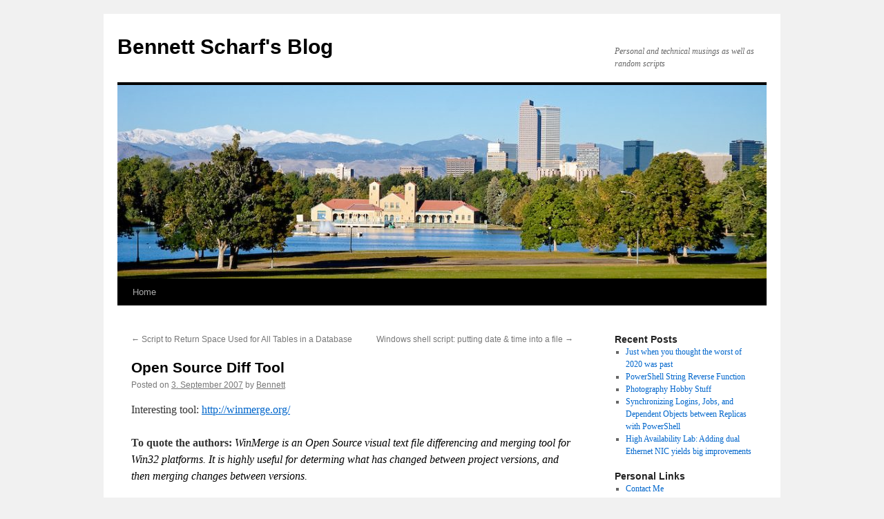

--- FILE ---
content_type: text/html; charset=UTF-8
request_url: http://blog.bennett-scharf.com/open-source-diff-tool/
body_size: 11294
content:
<!DOCTYPE html>
<html lang="en-US">
<head>
<meta charset="UTF-8" />
<title>
Open Source Diff Tool - Bennett Scharf&#039;s BlogBennett Scharf&#039;s Blog	</title>
<link rel="profile" href="https://gmpg.org/xfn/11" />
<link rel="stylesheet" type="text/css" media="all" href="http://blog.bennett-scharf.com/wp-content/themes/twentyten/style.css?ver=20251202" />
<link rel="pingback" href="http://blog.bennett-scharf.com/xmlrpc.php">
<meta name='robots' content='index, follow, max-image-preview:large, max-snippet:-1, max-video-preview:-1' />

	<!-- This site is optimized with the Yoast SEO plugin v26.8 - https://yoast.com/product/yoast-seo-wordpress/ -->
	<link rel="canonical" href="http://blog.bennett-scharf.com/open-source-diff-tool/" />
	<meta property="og:locale" content="en_US" />
	<meta property="og:type" content="article" />
	<meta property="og:title" content="Open Source Diff Tool - Bennett Scharf&#039;s Blog" />
	<meta property="og:description" content="Interesting tool: http://winmerge.org/ To quote the authors: WinMerge is an Open Source visual text file differencing and merging tool for Win32 platforms. It is highly useful for determing what has changed between project versions, and then merging changes between versions. &hellip; Continue reading &rarr;" />
	<meta property="og:url" content="http://blog.bennett-scharf.com/open-source-diff-tool/" />
	<meta property="og:site_name" content="Bennett Scharf&#039;s Blog" />
	<meta property="article:published_time" content="2007-09-04T02:55:35+00:00" />
	<meta property="article:modified_time" content="2008-04-10T20:30:41+00:00" />
	<meta name="author" content="Bennett" />
	<meta name="twitter:card" content="summary_large_image" />
	<meta name="twitter:creator" content="@SQLScharf" />
	<meta name="twitter:site" content="@SQLScharf" />
	<meta name="twitter:label1" content="Written by" />
	<meta name="twitter:data1" content="Bennett" />
	<meta name="twitter:label2" content="Est. reading time" />
	<meta name="twitter:data2" content="1 minute" />
	<script type="application/ld+json" class="yoast-schema-graph">{"@context":"https://schema.org","@graph":[{"@type":"Article","@id":"http://blog.bennett-scharf.com/open-source-diff-tool/#article","isPartOf":{"@id":"http://blog.bennett-scharf.com/open-source-diff-tool/"},"author":{"name":"Bennett","@id":"http://blog.bennett-scharf.com/#/schema/person/b1eb0813e262b21c8d736946436cc852"},"headline":"Open Source Diff Tool","datePublished":"2007-09-04T02:55:35+00:00","dateModified":"2008-04-10T20:30:41+00:00","mainEntityOfPage":{"@id":"http://blog.bennett-scharf.com/open-source-diff-tool/"},"wordCount":154,"articleSection":["Open Source","Utilities"],"inLanguage":"en-US"},{"@type":"WebPage","@id":"http://blog.bennett-scharf.com/open-source-diff-tool/","url":"http://blog.bennett-scharf.com/open-source-diff-tool/","name":"Open Source Diff Tool - Bennett Scharf&#039;s Blog","isPartOf":{"@id":"http://blog.bennett-scharf.com/#website"},"datePublished":"2007-09-04T02:55:35+00:00","dateModified":"2008-04-10T20:30:41+00:00","author":{"@id":"http://blog.bennett-scharf.com/#/schema/person/b1eb0813e262b21c8d736946436cc852"},"breadcrumb":{"@id":"http://blog.bennett-scharf.com/open-source-diff-tool/#breadcrumb"},"inLanguage":"en-US","potentialAction":[{"@type":"ReadAction","target":["http://blog.bennett-scharf.com/open-source-diff-tool/"]}]},{"@type":"BreadcrumbList","@id":"http://blog.bennett-scharf.com/open-source-diff-tool/#breadcrumb","itemListElement":[{"@type":"ListItem","position":1,"name":"Home","item":"http://blog.bennett-scharf.com/"},{"@type":"ListItem","position":2,"name":"Open Source Diff Tool"}]},{"@type":"WebSite","@id":"http://blog.bennett-scharf.com/#website","url":"http://blog.bennett-scharf.com/","name":"Bennett Scharf&#039;s Blog","description":"Personal and technical musings as well as random scripts","potentialAction":[{"@type":"SearchAction","target":{"@type":"EntryPoint","urlTemplate":"http://blog.bennett-scharf.com/?s={search_term_string}"},"query-input":{"@type":"PropertyValueSpecification","valueRequired":true,"valueName":"search_term_string"}}],"inLanguage":"en-US"},{"@type":"Person","@id":"http://blog.bennett-scharf.com/#/schema/person/b1eb0813e262b21c8d736946436cc852","name":"Bennett","image":{"@type":"ImageObject","inLanguage":"en-US","@id":"http://blog.bennett-scharf.com/#/schema/person/image/","url":"https://secure.gravatar.com/avatar/c87e96524626365d507dd9a2b86638d5214722bce4617c18edf51f9df7e9f634?s=96&d=mm&r=g","contentUrl":"https://secure.gravatar.com/avatar/c87e96524626365d507dd9a2b86638d5214722bce4617c18edf51f9df7e9f634?s=96&d=mm&r=g","caption":"Bennett"},"sameAs":["http://www.bennett-scharf.com"],"url":"http://blog.bennett-scharf.com/author/bennett/"}]}</script>
	<!-- / Yoast SEO plugin. -->


<link rel="alternate" type="application/rss+xml" title="Bennett Scharf&#039;s Blog &raquo; Feed" href="http://blog.bennett-scharf.com/feed/" />
<link rel="alternate" type="application/rss+xml" title="Bennett Scharf&#039;s Blog &raquo; Comments Feed" href="http://blog.bennett-scharf.com/comments/feed/" />
<link rel="alternate" title="oEmbed (JSON)" type="application/json+oembed" href="http://blog.bennett-scharf.com/wp-json/oembed/1.0/embed?url=http%3A%2F%2Fblog.bennett-scharf.com%2Fopen-source-diff-tool%2F" />
<link rel="alternate" title="oEmbed (XML)" type="text/xml+oembed" href="http://blog.bennett-scharf.com/wp-json/oembed/1.0/embed?url=http%3A%2F%2Fblog.bennett-scharf.com%2Fopen-source-diff-tool%2F&#038;format=xml" />
<style id='wp-img-auto-sizes-contain-inline-css' type='text/css'>
img:is([sizes=auto i],[sizes^="auto," i]){contain-intrinsic-size:3000px 1500px}
/*# sourceURL=wp-img-auto-sizes-contain-inline-css */
</style>
<style id='wp-emoji-styles-inline-css' type='text/css'>

	img.wp-smiley, img.emoji {
		display: inline !important;
		border: none !important;
		box-shadow: none !important;
		height: 1em !important;
		width: 1em !important;
		margin: 0 0.07em !important;
		vertical-align: -0.1em !important;
		background: none !important;
		padding: 0 !important;
	}
/*# sourceURL=wp-emoji-styles-inline-css */
</style>
<style id='wp-block-library-inline-css' type='text/css'>
:root{--wp-block-synced-color:#7a00df;--wp-block-synced-color--rgb:122,0,223;--wp-bound-block-color:var(--wp-block-synced-color);--wp-editor-canvas-background:#ddd;--wp-admin-theme-color:#007cba;--wp-admin-theme-color--rgb:0,124,186;--wp-admin-theme-color-darker-10:#006ba1;--wp-admin-theme-color-darker-10--rgb:0,107,160.5;--wp-admin-theme-color-darker-20:#005a87;--wp-admin-theme-color-darker-20--rgb:0,90,135;--wp-admin-border-width-focus:2px}@media (min-resolution:192dpi){:root{--wp-admin-border-width-focus:1.5px}}.wp-element-button{cursor:pointer}:root .has-very-light-gray-background-color{background-color:#eee}:root .has-very-dark-gray-background-color{background-color:#313131}:root .has-very-light-gray-color{color:#eee}:root .has-very-dark-gray-color{color:#313131}:root .has-vivid-green-cyan-to-vivid-cyan-blue-gradient-background{background:linear-gradient(135deg,#00d084,#0693e3)}:root .has-purple-crush-gradient-background{background:linear-gradient(135deg,#34e2e4,#4721fb 50%,#ab1dfe)}:root .has-hazy-dawn-gradient-background{background:linear-gradient(135deg,#faaca8,#dad0ec)}:root .has-subdued-olive-gradient-background{background:linear-gradient(135deg,#fafae1,#67a671)}:root .has-atomic-cream-gradient-background{background:linear-gradient(135deg,#fdd79a,#004a59)}:root .has-nightshade-gradient-background{background:linear-gradient(135deg,#330968,#31cdcf)}:root .has-midnight-gradient-background{background:linear-gradient(135deg,#020381,#2874fc)}:root{--wp--preset--font-size--normal:16px;--wp--preset--font-size--huge:42px}.has-regular-font-size{font-size:1em}.has-larger-font-size{font-size:2.625em}.has-normal-font-size{font-size:var(--wp--preset--font-size--normal)}.has-huge-font-size{font-size:var(--wp--preset--font-size--huge)}.has-text-align-center{text-align:center}.has-text-align-left{text-align:left}.has-text-align-right{text-align:right}.has-fit-text{white-space:nowrap!important}#end-resizable-editor-section{display:none}.aligncenter{clear:both}.items-justified-left{justify-content:flex-start}.items-justified-center{justify-content:center}.items-justified-right{justify-content:flex-end}.items-justified-space-between{justify-content:space-between}.screen-reader-text{border:0;clip-path:inset(50%);height:1px;margin:-1px;overflow:hidden;padding:0;position:absolute;width:1px;word-wrap:normal!important}.screen-reader-text:focus{background-color:#ddd;clip-path:none;color:#444;display:block;font-size:1em;height:auto;left:5px;line-height:normal;padding:15px 23px 14px;text-decoration:none;top:5px;width:auto;z-index:100000}html :where(.has-border-color){border-style:solid}html :where([style*=border-top-color]){border-top-style:solid}html :where([style*=border-right-color]){border-right-style:solid}html :where([style*=border-bottom-color]){border-bottom-style:solid}html :where([style*=border-left-color]){border-left-style:solid}html :where([style*=border-width]){border-style:solid}html :where([style*=border-top-width]){border-top-style:solid}html :where([style*=border-right-width]){border-right-style:solid}html :where([style*=border-bottom-width]){border-bottom-style:solid}html :where([style*=border-left-width]){border-left-style:solid}html :where(img[class*=wp-image-]){height:auto;max-width:100%}:where(figure){margin:0 0 1em}html :where(.is-position-sticky){--wp-admin--admin-bar--position-offset:var(--wp-admin--admin-bar--height,0px)}@media screen and (max-width:600px){html :where(.is-position-sticky){--wp-admin--admin-bar--position-offset:0px}}

/*# sourceURL=wp-block-library-inline-css */
</style><style id='global-styles-inline-css' type='text/css'>
:root{--wp--preset--aspect-ratio--square: 1;--wp--preset--aspect-ratio--4-3: 4/3;--wp--preset--aspect-ratio--3-4: 3/4;--wp--preset--aspect-ratio--3-2: 3/2;--wp--preset--aspect-ratio--2-3: 2/3;--wp--preset--aspect-ratio--16-9: 16/9;--wp--preset--aspect-ratio--9-16: 9/16;--wp--preset--color--black: #000;--wp--preset--color--cyan-bluish-gray: #abb8c3;--wp--preset--color--white: #fff;--wp--preset--color--pale-pink: #f78da7;--wp--preset--color--vivid-red: #cf2e2e;--wp--preset--color--luminous-vivid-orange: #ff6900;--wp--preset--color--luminous-vivid-amber: #fcb900;--wp--preset--color--light-green-cyan: #7bdcb5;--wp--preset--color--vivid-green-cyan: #00d084;--wp--preset--color--pale-cyan-blue: #8ed1fc;--wp--preset--color--vivid-cyan-blue: #0693e3;--wp--preset--color--vivid-purple: #9b51e0;--wp--preset--color--blue: #0066cc;--wp--preset--color--medium-gray: #666;--wp--preset--color--light-gray: #f1f1f1;--wp--preset--gradient--vivid-cyan-blue-to-vivid-purple: linear-gradient(135deg,rgb(6,147,227) 0%,rgb(155,81,224) 100%);--wp--preset--gradient--light-green-cyan-to-vivid-green-cyan: linear-gradient(135deg,rgb(122,220,180) 0%,rgb(0,208,130) 100%);--wp--preset--gradient--luminous-vivid-amber-to-luminous-vivid-orange: linear-gradient(135deg,rgb(252,185,0) 0%,rgb(255,105,0) 100%);--wp--preset--gradient--luminous-vivid-orange-to-vivid-red: linear-gradient(135deg,rgb(255,105,0) 0%,rgb(207,46,46) 100%);--wp--preset--gradient--very-light-gray-to-cyan-bluish-gray: linear-gradient(135deg,rgb(238,238,238) 0%,rgb(169,184,195) 100%);--wp--preset--gradient--cool-to-warm-spectrum: linear-gradient(135deg,rgb(74,234,220) 0%,rgb(151,120,209) 20%,rgb(207,42,186) 40%,rgb(238,44,130) 60%,rgb(251,105,98) 80%,rgb(254,248,76) 100%);--wp--preset--gradient--blush-light-purple: linear-gradient(135deg,rgb(255,206,236) 0%,rgb(152,150,240) 100%);--wp--preset--gradient--blush-bordeaux: linear-gradient(135deg,rgb(254,205,165) 0%,rgb(254,45,45) 50%,rgb(107,0,62) 100%);--wp--preset--gradient--luminous-dusk: linear-gradient(135deg,rgb(255,203,112) 0%,rgb(199,81,192) 50%,rgb(65,88,208) 100%);--wp--preset--gradient--pale-ocean: linear-gradient(135deg,rgb(255,245,203) 0%,rgb(182,227,212) 50%,rgb(51,167,181) 100%);--wp--preset--gradient--electric-grass: linear-gradient(135deg,rgb(202,248,128) 0%,rgb(113,206,126) 100%);--wp--preset--gradient--midnight: linear-gradient(135deg,rgb(2,3,129) 0%,rgb(40,116,252) 100%);--wp--preset--font-size--small: 13px;--wp--preset--font-size--medium: 20px;--wp--preset--font-size--large: 36px;--wp--preset--font-size--x-large: 42px;--wp--preset--spacing--20: 0.44rem;--wp--preset--spacing--30: 0.67rem;--wp--preset--spacing--40: 1rem;--wp--preset--spacing--50: 1.5rem;--wp--preset--spacing--60: 2.25rem;--wp--preset--spacing--70: 3.38rem;--wp--preset--spacing--80: 5.06rem;--wp--preset--shadow--natural: 6px 6px 9px rgba(0, 0, 0, 0.2);--wp--preset--shadow--deep: 12px 12px 50px rgba(0, 0, 0, 0.4);--wp--preset--shadow--sharp: 6px 6px 0px rgba(0, 0, 0, 0.2);--wp--preset--shadow--outlined: 6px 6px 0px -3px rgb(255, 255, 255), 6px 6px rgb(0, 0, 0);--wp--preset--shadow--crisp: 6px 6px 0px rgb(0, 0, 0);}:where(.is-layout-flex){gap: 0.5em;}:where(.is-layout-grid){gap: 0.5em;}body .is-layout-flex{display: flex;}.is-layout-flex{flex-wrap: wrap;align-items: center;}.is-layout-flex > :is(*, div){margin: 0;}body .is-layout-grid{display: grid;}.is-layout-grid > :is(*, div){margin: 0;}:where(.wp-block-columns.is-layout-flex){gap: 2em;}:where(.wp-block-columns.is-layout-grid){gap: 2em;}:where(.wp-block-post-template.is-layout-flex){gap: 1.25em;}:where(.wp-block-post-template.is-layout-grid){gap: 1.25em;}.has-black-color{color: var(--wp--preset--color--black) !important;}.has-cyan-bluish-gray-color{color: var(--wp--preset--color--cyan-bluish-gray) !important;}.has-white-color{color: var(--wp--preset--color--white) !important;}.has-pale-pink-color{color: var(--wp--preset--color--pale-pink) !important;}.has-vivid-red-color{color: var(--wp--preset--color--vivid-red) !important;}.has-luminous-vivid-orange-color{color: var(--wp--preset--color--luminous-vivid-orange) !important;}.has-luminous-vivid-amber-color{color: var(--wp--preset--color--luminous-vivid-amber) !important;}.has-light-green-cyan-color{color: var(--wp--preset--color--light-green-cyan) !important;}.has-vivid-green-cyan-color{color: var(--wp--preset--color--vivid-green-cyan) !important;}.has-pale-cyan-blue-color{color: var(--wp--preset--color--pale-cyan-blue) !important;}.has-vivid-cyan-blue-color{color: var(--wp--preset--color--vivid-cyan-blue) !important;}.has-vivid-purple-color{color: var(--wp--preset--color--vivid-purple) !important;}.has-black-background-color{background-color: var(--wp--preset--color--black) !important;}.has-cyan-bluish-gray-background-color{background-color: var(--wp--preset--color--cyan-bluish-gray) !important;}.has-white-background-color{background-color: var(--wp--preset--color--white) !important;}.has-pale-pink-background-color{background-color: var(--wp--preset--color--pale-pink) !important;}.has-vivid-red-background-color{background-color: var(--wp--preset--color--vivid-red) !important;}.has-luminous-vivid-orange-background-color{background-color: var(--wp--preset--color--luminous-vivid-orange) !important;}.has-luminous-vivid-amber-background-color{background-color: var(--wp--preset--color--luminous-vivid-amber) !important;}.has-light-green-cyan-background-color{background-color: var(--wp--preset--color--light-green-cyan) !important;}.has-vivid-green-cyan-background-color{background-color: var(--wp--preset--color--vivid-green-cyan) !important;}.has-pale-cyan-blue-background-color{background-color: var(--wp--preset--color--pale-cyan-blue) !important;}.has-vivid-cyan-blue-background-color{background-color: var(--wp--preset--color--vivid-cyan-blue) !important;}.has-vivid-purple-background-color{background-color: var(--wp--preset--color--vivid-purple) !important;}.has-black-border-color{border-color: var(--wp--preset--color--black) !important;}.has-cyan-bluish-gray-border-color{border-color: var(--wp--preset--color--cyan-bluish-gray) !important;}.has-white-border-color{border-color: var(--wp--preset--color--white) !important;}.has-pale-pink-border-color{border-color: var(--wp--preset--color--pale-pink) !important;}.has-vivid-red-border-color{border-color: var(--wp--preset--color--vivid-red) !important;}.has-luminous-vivid-orange-border-color{border-color: var(--wp--preset--color--luminous-vivid-orange) !important;}.has-luminous-vivid-amber-border-color{border-color: var(--wp--preset--color--luminous-vivid-amber) !important;}.has-light-green-cyan-border-color{border-color: var(--wp--preset--color--light-green-cyan) !important;}.has-vivid-green-cyan-border-color{border-color: var(--wp--preset--color--vivid-green-cyan) !important;}.has-pale-cyan-blue-border-color{border-color: var(--wp--preset--color--pale-cyan-blue) !important;}.has-vivid-cyan-blue-border-color{border-color: var(--wp--preset--color--vivid-cyan-blue) !important;}.has-vivid-purple-border-color{border-color: var(--wp--preset--color--vivid-purple) !important;}.has-vivid-cyan-blue-to-vivid-purple-gradient-background{background: var(--wp--preset--gradient--vivid-cyan-blue-to-vivid-purple) !important;}.has-light-green-cyan-to-vivid-green-cyan-gradient-background{background: var(--wp--preset--gradient--light-green-cyan-to-vivid-green-cyan) !important;}.has-luminous-vivid-amber-to-luminous-vivid-orange-gradient-background{background: var(--wp--preset--gradient--luminous-vivid-amber-to-luminous-vivid-orange) !important;}.has-luminous-vivid-orange-to-vivid-red-gradient-background{background: var(--wp--preset--gradient--luminous-vivid-orange-to-vivid-red) !important;}.has-very-light-gray-to-cyan-bluish-gray-gradient-background{background: var(--wp--preset--gradient--very-light-gray-to-cyan-bluish-gray) !important;}.has-cool-to-warm-spectrum-gradient-background{background: var(--wp--preset--gradient--cool-to-warm-spectrum) !important;}.has-blush-light-purple-gradient-background{background: var(--wp--preset--gradient--blush-light-purple) !important;}.has-blush-bordeaux-gradient-background{background: var(--wp--preset--gradient--blush-bordeaux) !important;}.has-luminous-dusk-gradient-background{background: var(--wp--preset--gradient--luminous-dusk) !important;}.has-pale-ocean-gradient-background{background: var(--wp--preset--gradient--pale-ocean) !important;}.has-electric-grass-gradient-background{background: var(--wp--preset--gradient--electric-grass) !important;}.has-midnight-gradient-background{background: var(--wp--preset--gradient--midnight) !important;}.has-small-font-size{font-size: var(--wp--preset--font-size--small) !important;}.has-medium-font-size{font-size: var(--wp--preset--font-size--medium) !important;}.has-large-font-size{font-size: var(--wp--preset--font-size--large) !important;}.has-x-large-font-size{font-size: var(--wp--preset--font-size--x-large) !important;}
/*# sourceURL=global-styles-inline-css */
</style>

<style id='classic-theme-styles-inline-css' type='text/css'>
/*! This file is auto-generated */
.wp-block-button__link{color:#fff;background-color:#32373c;border-radius:9999px;box-shadow:none;text-decoration:none;padding:calc(.667em + 2px) calc(1.333em + 2px);font-size:1.125em}.wp-block-file__button{background:#32373c;color:#fff;text-decoration:none}
/*# sourceURL=/wp-includes/css/classic-themes.min.css */
</style>
<link rel='stylesheet' id='wp-syntax-css-css' href='http://blog.bennett-scharf.com/wp-content/plugins/wp-syntax/css/wp-syntax.css?ver=1.2' type='text/css' media='all' />
<link rel='stylesheet' id='twentyten-block-style-css' href='http://blog.bennett-scharf.com/wp-content/themes/twentyten/blocks.css?ver=20250220' type='text/css' media='all' />
<script type="text/javascript" src="http://blog.bennett-scharf.com/wp-includes/js/jquery/jquery.min.js?ver=3.7.1" id="jquery-core-js"></script>
<script type="text/javascript" src="http://blog.bennett-scharf.com/wp-includes/js/jquery/jquery-migrate.min.js?ver=3.4.1" id="jquery-migrate-js"></script>
<link rel="https://api.w.org/" href="http://blog.bennett-scharf.com/wp-json/" /><link rel="alternate" title="JSON" type="application/json" href="http://blog.bennett-scharf.com/wp-json/wp/v2/posts/23" /><link rel="EditURI" type="application/rsd+xml" title="RSD" href="http://blog.bennett-scharf.com/xmlrpc.php?rsd" />
<meta name="generator" content="WordPress 6.9" />
<link rel='shortlink' href='http://blog.bennett-scharf.com/?p=23' />

        <script type="text/javascript">
            var jQueryMigrateHelperHasSentDowngrade = false;

			window.onerror = function( msg, url, line, col, error ) {
				// Break out early, do not processing if a downgrade reqeust was already sent.
				if ( jQueryMigrateHelperHasSentDowngrade ) {
					return true;
                }

				var xhr = new XMLHttpRequest();
				var nonce = 'bd6357f3d7';
				var jQueryFunctions = [
					'andSelf',
					'browser',
					'live',
					'boxModel',
					'support.boxModel',
					'size',
					'swap',
					'clean',
					'sub',
                ];
				var match_pattern = /\)\.(.+?) is not a function/;
                var erroredFunction = msg.match( match_pattern );

                // If there was no matching functions, do not try to downgrade.
                if ( null === erroredFunction || typeof erroredFunction !== 'object' || typeof erroredFunction[1] === "undefined" || -1 === jQueryFunctions.indexOf( erroredFunction[1] ) ) {
                    return true;
                }

                // Set that we've now attempted a downgrade request.
                jQueryMigrateHelperHasSentDowngrade = true;

				xhr.open( 'POST', 'http://blog.bennett-scharf.com/wp-admin/admin-ajax.php' );
				xhr.setRequestHeader( 'Content-Type', 'application/x-www-form-urlencoded' );
				xhr.onload = function () {
					var response,
                        reload = false;

					if ( 200 === xhr.status ) {
                        try {
                        	response = JSON.parse( xhr.response );

                        	reload = response.data.reload;
                        } catch ( e ) {
                        	reload = false;
                        }
                    }

					// Automatically reload the page if a deprecation caused an automatic downgrade, ensure visitors get the best possible experience.
					if ( reload ) {
						location.reload();
                    }
				};

				xhr.send( encodeURI( 'action=jquery-migrate-downgrade-version&_wpnonce=' + nonce ) );

				// Suppress error alerts in older browsers
				return true;
			}
        </script>

		</head>

<body class="wp-singular post-template-default single single-post postid-23 single-format-standard wp-theme-twentyten">
<div id="wrapper" class="hfeed">
		<a href="#content" class="screen-reader-text skip-link">Skip to content</a>
	<div id="header">
		<div id="masthead">
			<div id="branding" role="banner">
									<div id="site-title">
						<span>
							<a href="http://blog.bennett-scharf.com/" rel="home" >Bennett Scharf&#039;s Blog</a>
						</span>
					</div>
										<div id="site-description">Personal and technical musings as well as random scripts</div>
					<img src="http://blog.bennett-scharf.com/wp-content/uploads/2017/05/cropped-0609129-denver-skyline-1.jpg" width="940" height="280" alt="Bennett Scharf&#039;s Blog" srcset="http://blog.bennett-scharf.com/wp-content/uploads/2017/05/cropped-0609129-denver-skyline-1.jpg 940w, http://blog.bennett-scharf.com/wp-content/uploads/2017/05/cropped-0609129-denver-skyline-1-300x89.jpg 300w, http://blog.bennett-scharf.com/wp-content/uploads/2017/05/cropped-0609129-denver-skyline-1-768x229.jpg 768w" sizes="(max-width: 940px) 100vw, 940px" decoding="async" fetchpriority="high" />			</div><!-- #branding -->

			<div id="access" role="navigation">
				<div class="menu"><ul>
<li ><a href="http://blog.bennett-scharf.com/">Home</a></li></ul></div>
			</div><!-- #access -->
		</div><!-- #masthead -->
	</div><!-- #header -->

	<div id="main">

		<div id="container">
			<div id="content" role="main">

			

				<div id="nav-above" class="navigation">
					<div class="nav-previous"><a href="http://blog.bennett-scharf.com/script-to-space-used-for-all-tables-in-a-database/" rel="prev"><span class="meta-nav">&larr;</span> Script to Return Space Used for All Tables in a Database</a></div>
					<div class="nav-next"><a href="http://blog.bennett-scharf.com/windows-shell-script-putting-date-time-into-a-file/" rel="next">Windows shell script: putting date &#038; time into a file <span class="meta-nav">&rarr;</span></a></div>
				</div><!-- #nav-above -->

				<div id="post-23" class="post-23 post type-post status-publish format-standard hentry category-open-source category-utilities">
					<h1 class="entry-title">Open Source Diff Tool</h1>

					<div class="entry-meta">
						<span class="meta-prep meta-prep-author">Posted on</span> <a href="http://blog.bennett-scharf.com/open-source-diff-tool/" title="19:55" rel="bookmark"><span class="entry-date">3. September 2007</span></a> <span class="meta-sep">by</span> <span class="author vcard"><a class="url fn n" href="http://blog.bennett-scharf.com/author/bennett/" title="View all posts by Bennett">Bennett</a></span>					</div><!-- .entry-meta -->

					<div class="entry-content">
						<p>Interesting tool:    <a href="http://winmerge.org/">http://winmerge.org/</a></p>
<p><strong>To quote the authors: </strong> <span style="color: #000000; font-style: italic">WinMerge is an Open Source visual text file differencing and merging tool for Win32 platforms. It is highly useful for determing what has changed between project versions, and then merging changes between versions.</span></p>
<p>I have previously used to use windiff.exe to diff two files. This is or was part of the Windows Resource Kit.  More recently I have used the freeware Context editor <a href="Interesting tool: http://winmerge.org/" target="_blank">http://context.cx</a>, which has a very good diff tool built in.</p>
<p>On a related note,  Here&#8217;s a cool trick for finding registry differences between two machines: Export the subkey to a file for each machine and use a file diff tool to compare the differences. By default, the registry editor exports unicode, so either your diff tool has to support unicode, or you need to use the optional Win NT4/9x output format for your export.</p>
											</div><!-- .entry-content -->

		
						<div class="entry-utility">
							This entry was posted in <a href="http://blog.bennett-scharf.com/category/open-source/" rel="category tag">Open Source</a>, <a href="http://blog.bennett-scharf.com/category/utilities/" rel="category tag">Utilities</a>. Bookmark the <a href="http://blog.bennett-scharf.com/open-source-diff-tool/" title="Permalink to Open Source Diff Tool" rel="bookmark">permalink</a>.													</div><!-- .entry-utility -->
					</div><!-- #post-23 -->

					<div id="nav-below" class="navigation">
						<div class="nav-previous"><a href="http://blog.bennett-scharf.com/script-to-space-used-for-all-tables-in-a-database/" rel="prev"><span class="meta-nav">&larr;</span> Script to Return Space Used for All Tables in a Database</a></div>
						<div class="nav-next"><a href="http://blog.bennett-scharf.com/windows-shell-script-putting-date-time-into-a-file/" rel="next">Windows shell script: putting date &#038; time into a file <span class="meta-nav">&rarr;</span></a></div>
					</div><!-- #nav-below -->

					
			<div id="comments">




</div><!-- #comments -->

	
			</div><!-- #content -->
		</div><!-- #container -->


		<div id="primary" class="widget-area" role="complementary">
			<ul class="xoxo">


		<li id="recent-posts-2" class="widget-container widget_recent_entries">
		<h3 class="widget-title">Recent Posts</h3>
		<ul>
											<li>
					<a href="http://blog.bennett-scharf.com/just-when-you-thought-the-worst-of-2020-was-past/">Just when you thought the worst of 2020 was past</a>
									</li>
											<li>
					<a href="http://blog.bennett-scharf.com/powershell-string-reverse-function/">PowerShell String Reverse Function</a>
									</li>
											<li>
					<a href="http://blog.bennett-scharf.com/photography-hobby-stuff/">Photography Hobby Stuff</a>
									</li>
											<li>
					<a href="http://blog.bennett-scharf.com/synchronizing-logins-jobs-and-dependent-objects-between-replicas-with-powershell/">Synchronizing Logins, Jobs, and Dependent Objects between Replicas with PowerShell</a>
									</li>
											<li>
					<a href="http://blog.bennett-scharf.com/high-availability-lab-adding-dual-ethernet-nic-yields-big-improvements/">High Availability Lab: Adding dual Ethernet NIC yields big improvements</a>
									</li>
					</ul>

		</li><li id="linkcat-15" class="widget-container widget_links"><h3 class="widget-title">Personal Links</h3>
	<ul class='xoxo blogroll'>
<li><a href="http://www.bennett-scharf.com/contact.gif">Contact Me</a></li>
<li><a href="http://www.linkedin.com/in/bennettscharf" rel="me" title="Need an exprerienced DBA?  Here is my LinkedIn profile.">My Linked In Profile</a></li>
<li><a href="http://www.bennett-scharf.com/resume.pdf" title="Need an exprerienced DBA?  Here is my CV.">My Resume</a></li>
<li><a href="http://www.tags-21.info" rel="acquaintance" title="A page hosted by Earl Adams, a veteran of the Navy&#8217;s deep ocean survey program">Navy Oceanographic Survey Ships</a></li>

	</ul>
</li>
<li id="linkcat-13" class="widget-container widget_links"><h3 class="widget-title">SQL Server Links</h3>
	<ul class='xoxo blogroll'>
<li><a href="http://blog.bennett-scharf.com/wp-content/uploads/2017/11/AlwaysOn-Best-Practices-and-Troubleshooting.html" title="Links to important best practice, configuration and troubleshooting documents">AlwaysOn Best Practices</a></li>
<li><a href="http://forums.microsoft.com/msdn/default.aspx?forumgroupid=19&#038;siteid=1" title="Good place to search, lurk, ask, or discuss SQL Server-related topics">MSDN SQL Server Forums</a></li>
<li><a href="http://sqlblog.com/">SQL Blog</a></li>
<li><a href="http://www.sqlservercentral.com/" title="One of several excellent sites for the MSSQL DBA community">SQL Server Central</a></li>
<li><a href="http://sqlcat.com" title="&#8220;enabling customers to navigate the most challenging frontiers of large scale data management.&#8221;">SQL Server Customer Advisory Team</a></li>
<li><a href="https://sqlperformance.com/" title="Sponsored by SentryOne.  Some of the best minds in the community blog here.">SQLPerformance.com</a></li>
<li><a href="http://sqlskills.com/blogs/paul/" title="lots of good information on SQL Server recovery" target="_blank">SQLSkills &#8211; Paul Randall&#039;s Blog</a></li>
<li><a href="http://www.karaszi.com/SQLServer/default.asp" title="This highly-regarded MVP covers a lot of  SQL database administration topics.  In partuclar I like his coverage on why you should avoid shrinking SQL data files.">Tibor Karaszi</a></li>

	</ul>
</li>
<li id="linkcat-14" class="widget-container widget_links"><h3 class="widget-title">Windows OS</h3>
	<ul class='xoxo blogroll'>
<li><a href="http://www.mvps.org/winhelp2002/hosts.htm" title="This hosts file provides simple, useful security by pointing &#8220;bad&#8221; sites to 127.0.0.1.">MVPS.ORG</a></li>

	</ul>
</li>
<li id="meta-2" class="widget-container widget_meta"><h3 class="widget-title">Meta</h3>
		<ul>
						<li><a rel="nofollow" href="http://blog.bennett-scharf.com/wp-login.php">Log in</a></li>
			<li><a href="http://blog.bennett-scharf.com/feed/">Entries feed</a></li>
			<li><a href="http://blog.bennett-scharf.com/comments/feed/">Comments feed</a></li>

			<li><a href="https://wordpress.org/">WordPress.org</a></li>
		</ul>

		</li>			</ul>
		</div><!-- #primary .widget-area -->


		<div id="secondary" class="widget-area" role="complementary">
			<ul class="xoxo">
							</ul>
		</div><!-- #secondary .widget-area -->

	</div><!-- #main -->

	<div id="footer" role="contentinfo">
		<div id="colophon">



			<div id="site-info">
				<a href="http://blog.bennett-scharf.com/" rel="home">
					Bennett Scharf&#039;s Blog				</a>
							</div><!-- #site-info -->

			<div id="site-generator">
								<a href="https://wordpress.org/" class="imprint" title="Semantic Personal Publishing Platform">
					Proudly powered by WordPress.				</a>
			</div><!-- #site-generator -->

		</div><!-- #colophon -->
	</div><!-- #footer -->

</div><!-- #wrapper -->

<script type="speculationrules">
{"prefetch":[{"source":"document","where":{"and":[{"href_matches":"/*"},{"not":{"href_matches":["/wp-*.php","/wp-admin/*","/wp-content/uploads/*","/wp-content/*","/wp-content/plugins/*","/wp-content/themes/twentyten/*","/*\\?(.+)"]}},{"not":{"selector_matches":"a[rel~=\"nofollow\"]"}},{"not":{"selector_matches":".no-prefetch, .no-prefetch a"}}]},"eagerness":"conservative"}]}
</script>
<script type="text/javascript" src="http://blog.bennett-scharf.com/wp-includes/js/comment-reply.min.js?ver=6.9" id="comment-reply-js" async="async" data-wp-strategy="async" fetchpriority="low"></script>
<script type="text/javascript" src="http://blog.bennett-scharf.com/wp-content/plugins/wp-syntax/js/wp-syntax.js?ver=1.2" id="wp-syntax-js-js"></script>
<script id="wp-emoji-settings" type="application/json">
{"baseUrl":"https://s.w.org/images/core/emoji/17.0.2/72x72/","ext":".png","svgUrl":"https://s.w.org/images/core/emoji/17.0.2/svg/","svgExt":".svg","source":{"concatemoji":"http://blog.bennett-scharf.com/wp-includes/js/wp-emoji-release.min.js?ver=6.9"}}
</script>
<script type="module">
/* <![CDATA[ */
/*! This file is auto-generated */
const a=JSON.parse(document.getElementById("wp-emoji-settings").textContent),o=(window._wpemojiSettings=a,"wpEmojiSettingsSupports"),s=["flag","emoji"];function i(e){try{var t={supportTests:e,timestamp:(new Date).valueOf()};sessionStorage.setItem(o,JSON.stringify(t))}catch(e){}}function c(e,t,n){e.clearRect(0,0,e.canvas.width,e.canvas.height),e.fillText(t,0,0);t=new Uint32Array(e.getImageData(0,0,e.canvas.width,e.canvas.height).data);e.clearRect(0,0,e.canvas.width,e.canvas.height),e.fillText(n,0,0);const a=new Uint32Array(e.getImageData(0,0,e.canvas.width,e.canvas.height).data);return t.every((e,t)=>e===a[t])}function p(e,t){e.clearRect(0,0,e.canvas.width,e.canvas.height),e.fillText(t,0,0);var n=e.getImageData(16,16,1,1);for(let e=0;e<n.data.length;e++)if(0!==n.data[e])return!1;return!0}function u(e,t,n,a){switch(t){case"flag":return n(e,"\ud83c\udff3\ufe0f\u200d\u26a7\ufe0f","\ud83c\udff3\ufe0f\u200b\u26a7\ufe0f")?!1:!n(e,"\ud83c\udde8\ud83c\uddf6","\ud83c\udde8\u200b\ud83c\uddf6")&&!n(e,"\ud83c\udff4\udb40\udc67\udb40\udc62\udb40\udc65\udb40\udc6e\udb40\udc67\udb40\udc7f","\ud83c\udff4\u200b\udb40\udc67\u200b\udb40\udc62\u200b\udb40\udc65\u200b\udb40\udc6e\u200b\udb40\udc67\u200b\udb40\udc7f");case"emoji":return!a(e,"\ud83e\u1fac8")}return!1}function f(e,t,n,a){let r;const o=(r="undefined"!=typeof WorkerGlobalScope&&self instanceof WorkerGlobalScope?new OffscreenCanvas(300,150):document.createElement("canvas")).getContext("2d",{willReadFrequently:!0}),s=(o.textBaseline="top",o.font="600 32px Arial",{});return e.forEach(e=>{s[e]=t(o,e,n,a)}),s}function r(e){var t=document.createElement("script");t.src=e,t.defer=!0,document.head.appendChild(t)}a.supports={everything:!0,everythingExceptFlag:!0},new Promise(t=>{let n=function(){try{var e=JSON.parse(sessionStorage.getItem(o));if("object"==typeof e&&"number"==typeof e.timestamp&&(new Date).valueOf()<e.timestamp+604800&&"object"==typeof e.supportTests)return e.supportTests}catch(e){}return null}();if(!n){if("undefined"!=typeof Worker&&"undefined"!=typeof OffscreenCanvas&&"undefined"!=typeof URL&&URL.createObjectURL&&"undefined"!=typeof Blob)try{var e="postMessage("+f.toString()+"("+[JSON.stringify(s),u.toString(),c.toString(),p.toString()].join(",")+"));",a=new Blob([e],{type:"text/javascript"});const r=new Worker(URL.createObjectURL(a),{name:"wpTestEmojiSupports"});return void(r.onmessage=e=>{i(n=e.data),r.terminate(),t(n)})}catch(e){}i(n=f(s,u,c,p))}t(n)}).then(e=>{for(const n in e)a.supports[n]=e[n],a.supports.everything=a.supports.everything&&a.supports[n],"flag"!==n&&(a.supports.everythingExceptFlag=a.supports.everythingExceptFlag&&a.supports[n]);var t;a.supports.everythingExceptFlag=a.supports.everythingExceptFlag&&!a.supports.flag,a.supports.everything||((t=a.source||{}).concatemoji?r(t.concatemoji):t.wpemoji&&t.twemoji&&(r(t.twemoji),r(t.wpemoji)))});
//# sourceURL=http://blog.bennett-scharf.com/wp-includes/js/wp-emoji-loader.min.js
/* ]]> */
</script>
</body>
</html>
